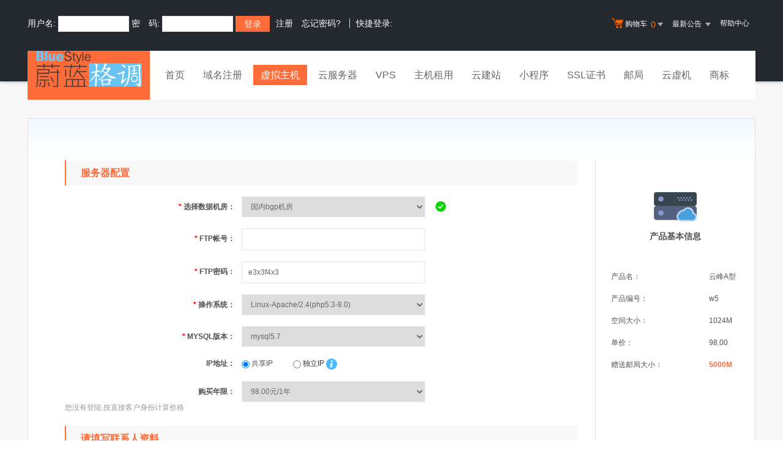

--- FILE ---
content_type: text/html; Charset=gb2312
request_url: http://blue-web.cn/services/webhosting/buy.asp?productid=w5
body_size: 394
content:
<select name="years" size="1"  class="common-select std-width common-validate">
<option value="1">98.00元/1年</option>
<option value="2">286.00元/2年[买2年送1年]</option>
<option value="3">474.00元/3年[买3年送2年]</option>
<option value="5">850.00元/5年[买5年送5年]</option>
<option value="10">1790.00元/10年[买10年送10年]</option>
</select><div><font color="#999999">您没有登陆,按直接客户身份计算价格</font></div>